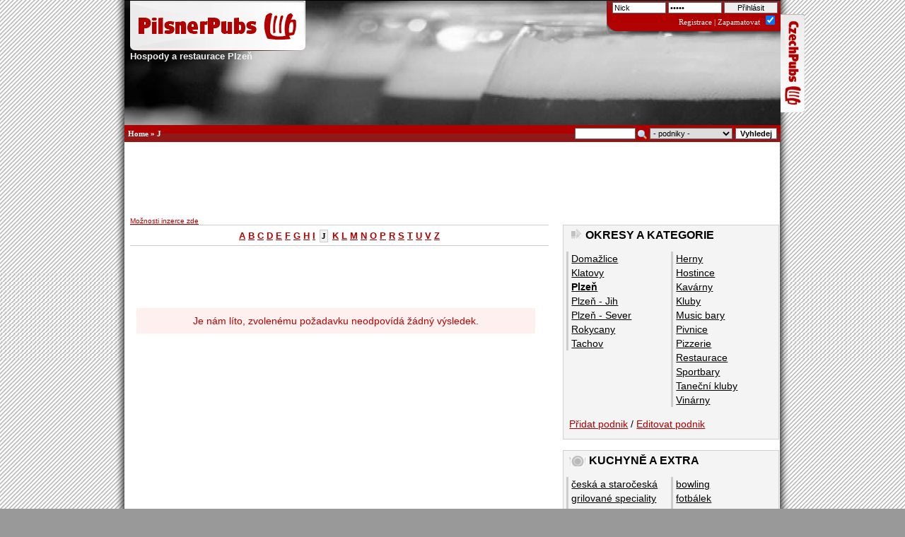

--- FILE ---
content_type: text/html
request_url: http://www.pilsnerpubs.cz/7/J/
body_size: 6230
content:
<!DOCTYPE HTML PUBLIC "-//W3C//DTD HTML 4.0 Transitional//EN">
<html>
<head>
  <meta http-equiv="expires" content="Sat, 17 Jan 2026 15:34:07">
  <meta name="keywords" content="pilsnerpubs, czech pubs, restaurace, hospody, pivo, pub, kluby, kam na pivo, beer, pub, hodnocení hospod, recenze hospod, J">
  <meta name="description" content="Hospody a restaurace Plzeň - PilsnerPubs je katalog pohostinských zařízení, klubů, restaurací a hospod v Plzni. V naší databázi si můžete snadno vybrat Váš oblíbený podnik podle hodnocení a uživatelských recenzí. Možnost vyhledávání dle piva, druhu kuchyně, dle okresu, lokality nebo kraje. Možnost řazení dle hodnocení.  - Písmeno J">
  <meta name="author" content="potucekj@post.cz <Jan Potůček>">
  <meta name="robots" content="all">
  <meta http-equiv="Content-Type" content="text/html; charset=windows-1250">
  <meta http-equiv="Content-language" content="cs">
  <meta name="author" content="ProSEO Media s.r.o.">
  <meta name="DC.title" content="PilsnerPubs.cz">
  <meta name="google-site-verification" content="nLdaYZWS4SGcffD7IZyTJopHy2APmkumFyarZm_mNQM">
  <title>PilsnerPubs.cz | Písmeno J</title>
  <link href="/css/styl.css" type="text/css" rel="stylesheet">
  <link href="/css/lightbox.css" type="text/css" rel="stylesheet" media="screen">
  <link rel="shortcut icon" href="/ikony/favicon.png">
  <link rel="icon" type="image/ico" href="/ikony/favicon.png">
  <link rel="bookmarks" href="/soubory/favicon.ico">
  <link rel="alternate" title="PilsnerPubs - Nové podniky" href="/rss/pubs.xml" type="application/rss+xml">
  <link rel="alternate" title="PilsnerPubs - Nové recenze" href="/rss/rss.xml" type="application/rss+xml">
  <link rel="alternate" title="PilsnerPubs - Novinky" href="/rss/rss_news.xml" type="application/rss+xml">
  <script src="/js/knihovna.js" type="text/javascript"></script>
  <script type="text/javascript" src="/js/prototype.js"></script>
  <script type="text/javascript" src="/js/scriptaculous.js?load=effects,builder"></script>
  <script type="text/javascript" src="/js/lightbox.js"></script>
  

<script>
  (function(i,s,o,g,r,a,m){i['GoogleAnalyticsObject']=r;i[r]=i[r]||function(){
  (i[r].q=i[r].q||[]).push(arguments)},i[r].l=1*new Date();a=s.createElement(o),
  m=s.getElementsByTagName(o)[0];a.async=1;a.src=g;m.parentNode.insertBefore(a,m)
  })(window,document,'script','//www.google-analytics.com/analytics.js','ga');

  ga('create', 'UA-7958631-4', 'auto');
  ga('require', 'displayfeatures');
  ga('send', 'pageview');

</script>
</head>
<body>
<div class="main">
<div style="position:fixed;?position:absolute;margin-left:-140px;?margin-left:-600px;margin-top:20px">


<script async src="//pagead2.googlesyndication.com/pagead/js/adsbygoogle.js"></script>
<!-- pp.cz 120x600 -->
<ins class="adsbygoogle"
     style="display:inline-block;width:120px;height:600px"
     data-ad-client="ca-pub-7148936361913437"
     data-ad-slot="7708741408"></ins>
<script>
(adsbygoogle = window.adsbygoogle || []).push({});
</script>


</div>


<! ------------------ ZÁHLAVÍ, MAIN HEAD ------------------------------>
<div id="gopp"><a href="http://www.czechpubs.cz/" title="Restaurace"><span>Restaurace ČR</span></a></div>
<div class="head" id="nahoru">
	<h1><a href="/" title="Hospody a restaurace Plzeň" accesskey="1" class=" snap_nopreview">
  <img src="/images/logo.gif" alt="Hospody a restaurace Plzeň - PilsnerPubs je katalog pohostinských zařízení, klubů, restaurací a hospod v Plzni. V naší databázi si můžete snadno vybrat Váš oblíbený podnik podle hodnocení a uživatelských recenzí. Možnost vyhledávání dle piva, druhu kuchyně, dle okresu, lokality nebo kraje. Možnost řazení dle hodnocení. "><br>
	Hospody a restaurace Plzeň</a></h1>
<div class="login1" >
	<form method="post" action="">
    <input type="text" name="nick" size="12"  value="Nick" onFocus="CleanField(this, 'Nick');">
    <input type="password" name="heslo" size="12" value="heslo"  onFocus="CleanField(this, 'heslo');">
    <input type="submit" value="Přihlásit">
    <br class="divend">
	  <a href="/registrace/" title="Registrace" class="inner">Registrace</a> |
    <span style="cursor:help;" title="Příhlásit se trvale na tomto počítači?">Zapamatovat <input type="checkbox" name="remember_visit" checked></span>
 </form>
</div>

  	</div>
<div class="topmenu">
  <div class="search">
	  <div class="navigator">
      <a href="/" title="Restaurace Plzeň">Home</a> &raquo; <a href="/J/" title="Písmeno $from">J</a>    </div>
    <form method="post" action="/search/">	
	    <input type="submit" name="vyhledej" value="Vyhledej" size="10" id="look">
	    <select name="area" size="1">
        <option value="">- podniky -
        <option value="recenze" >- v recenzích -
        <option value="49">&nbsp;&nbsp;Benešov
        <option value="32">&nbsp;&nbsp;Beroun
        <option value="40">&nbsp;&nbsp;Blansko
        <option value="43">&nbsp;&nbsp;Břeclav
        <option value="27">&nbsp;&nbsp;Brno
        <option value="85">&nbsp;&nbsp;Brno Venkov
        <option value="70">&nbsp;&nbsp;Bruntál
        <option value="10">&nbsp;&nbsp;Cheb
        <option value="36">&nbsp;&nbsp;Chomutov
        <option value="24">&nbsp;&nbsp;Chrudim
        <option value="56">&nbsp;&nbsp;Česká Lípa
        <option value="15">&nbsp;&nbsp;České Budějovice
        <option value="21">&nbsp;&nbsp;Český Krumlov
        <option value="87">&nbsp;&nbsp;Děčín
        <option value="86">&nbsp;&nbsp;Děčín
        <option value="5">&nbsp;&nbsp;Domažlice
        <option value="71">&nbsp;&nbsp;Frýdek-Místek
        <option value="34">&nbsp;&nbsp;Havlíčkův Brod
        <option value="42">&nbsp;&nbsp;Hodonín
        <option value="46">&nbsp;&nbsp;Hradec Králové
        <option value="57">&nbsp;&nbsp;Jablonec n./ N.
        <option value="65">&nbsp;&nbsp;Jeseník
        <option value="60">&nbsp;&nbsp;Jičín
        <option value="16">&nbsp;&nbsp;Jihlava
        <option value="22">&nbsp;&nbsp;Jindřichův Hradec
        <option value="8">&nbsp;&nbsp;Karlovy Vary
        <option value="72">&nbsp;&nbsp;Karviná
        <option value="44">&nbsp;&nbsp;Kladno
        <option value="4">&nbsp;&nbsp;Klatovy
        <option value="50">&nbsp;&nbsp;Kolín
        <option value="12">&nbsp;&nbsp;Kroměříž
        <option value="51">&nbsp;&nbsp;Kutná Hora
        <option value="55">&nbsp;&nbsp;Liberec
        <option value="39">&nbsp;&nbsp;Litoměřice
        <option value="38">&nbsp;&nbsp;Louny
        <option value="52">&nbsp;&nbsp;Mělník
        <option value="53">&nbsp;&nbsp;Ml. Boleslav
        <option value="37">&nbsp;&nbsp;Most
        <option value="61">&nbsp;&nbsp;Náchod
        <option value="73">&nbsp;&nbsp;Nový Jičín
        <option value="54">&nbsp;&nbsp;Nymburk
        <option value="64">&nbsp;&nbsp;Olomouc
        <option value="74">&nbsp;&nbsp;Opava
        <option value="69">&nbsp;&nbsp;Ostrava
        <option value="23">&nbsp;&nbsp;Pardubice
        <option value="35">&nbsp;&nbsp;Pelhřimov
        <option value="17">&nbsp;&nbsp;Písek
        <option value="1">&nbsp;&nbsp;Plzeň
        <option value="2">&nbsp;&nbsp;Plzeň - Jih
        <option value="3">&nbsp;&nbsp;Plzeň - Sever
        <option value="18">&nbsp;&nbsp;Prachatice
        <option value="75">&nbsp;&nbsp;Praha 1
        <option value="84">&nbsp;&nbsp;Praha 10
        <option value="76">&nbsp;&nbsp;Praha 2
        <option value="77">&nbsp;&nbsp;Praha 3
        <option value="78">&nbsp;&nbsp;Praha 4
        <option value="79">&nbsp;&nbsp;Praha 5
        <option value="80">&nbsp;&nbsp;Praha 6
        <option value="81">&nbsp;&nbsp;Praha 7
        <option value="82">&nbsp;&nbsp;Praha 8
        <option value="83">&nbsp;&nbsp;Praha 9
        <option value="47">&nbsp;&nbsp;Praha-východ
        <option value="48">&nbsp;&nbsp;Praha-západ
        <option value="66">&nbsp;&nbsp;Přerov
        <option value="31">&nbsp;&nbsp;Příbram
        <option value="67">&nbsp;&nbsp;Prostějov
        <option value="33">&nbsp;&nbsp;Rakovník
        <option value="7">&nbsp;&nbsp;Rokycany
        <option value="62">&nbsp;&nbsp;Rychnov n./K.
        <option value="58">&nbsp;&nbsp;Semily
        <option value="9">&nbsp;&nbsp;Sokolov
        <option value="19">&nbsp;&nbsp;Strakonice
        <option value="45">&nbsp;&nbsp;Svitavy
        <option value="68">&nbsp;&nbsp;Šumperk
        <option value="6">&nbsp;&nbsp;Tachov
        <option value="20">&nbsp;&nbsp;Tábor
        <option value="26">&nbsp;&nbsp;Teplice
        <option value="29">&nbsp;&nbsp;Třebíč
        <option value="63">&nbsp;&nbsp;Trutnov
        <option value="13">&nbsp;&nbsp;Uherské Hradiště
        <option value="25">&nbsp;&nbsp;Ústí nad Labem
        <option value="59">&nbsp;&nbsp;Ústí nad Orlicí
        <option value="11">&nbsp;&nbsp;Vsetín
        <option value="41">&nbsp;&nbsp;Vyškov
        <option value="14">&nbsp;&nbsp;Zlín
        <option value="30">&nbsp;&nbsp;Znojmo
        <option value="28">&nbsp;&nbsp;Žďár n./S.
	    </select>
	    <img src="/ikony/search2.png" alt="Look up!">
	    <input type="text" name="query" value="" size="12">
	    <input type="hidden" name="search" value="1">
			<br class="divend">
		</form>
	</div>
</div>

<hr class="divend">



<div class="middle">

<script type="text/javascript"><!--
google_ad_client = "ca-pub-7148936361913437";
/* pilsnerpubs.cz 728x90 */
google_ad_slot = "4579657405";
google_ad_width = 728;
google_ad_height = 90;
//-->
</script>
<script type="text/javascript"
src="http://pagead2.googlesyndication.com/pagead/show_ads.js">
</script>








<p class="inc"><a href="/pro-podniky.html" title="Inzerce na PilsnerPubs">Možnosti inzerce zde</a></p>
<div class="blok2">
<div class="bar">
<a href="/7/A/">A</a> <a href="/7/B/">B</a> <a href="/7/C/">C</a> <a href="/7/D/">D</a> <a href="/7/E/">E</a> <a href="/7/F/">F</a> <a href="/7/G/">G</a> <a href="/7/H/">H</a> <a href="/7/I/">I</a> <b class="sl">J</b> <a href="/7/K/">K</a> <a href="/7/L/">L</a> <a href="/7/M/">M</a> <a href="/7/N/">N</a> <a href="/7/O/">O</a> <a href="/7/P/">P</a> <a href="/7/R/">R</a> <a href="/7/S/">S</a> <a href="/7/T/">T</a> <a href="/7/U/">U</a> <a href="/7/V/">V</a> <a href="/7/Z/">Z</a> 
</div>
<hr class="divend"><center>
<script type="text/javascript"><!--
google_ad_client = "pub-7148936361913437";
/* 468x60, vytvořeno 16.4.11 */
google_ad_slot = "0630226630";
google_ad_width = 468;
google_ad_height = 60;
//-->
</script>
<script type="text/javascript"
src="http://pagead2.googlesyndication.com/pagead/show_ads.js">
</script>
</center>
<div class="formular">
<table width="100%"><tr><td><p class="darkred">Je nám líto, zvolenému požadavku neodpovídá žádný výsledek.</p><br></table>
</div>
</div>
  <hr class="none">
<div class="blok3" id="okresy">
  <h2>Okresy a kategorie</h2>
<div class="menu">
  <ul>
    <li><a href="http://www.czechpubs.cz/domazlice/">Domažlice</a>
    <li><a href="http://www.czechpubs.cz/klatovy/">Klatovy</a>
    <li><a href="/strana1/" title="Plzeň"><strong>Plzeň</strong></a>
    <li><a href="http://www.czechpubs.cz/plzen-jih/">Plzeň - Jih</a>
    <li><a href="http://www.czechpubs.cz/plzen-sever/">Plzeň - Sever</a>
    <li><a href="http://www.czechpubs.cz/rokycany/">Rokycany</a>
    <li><a href="http://www.czechpubs.cz/tachov/">Tachov</a>
  </ul>
</div>
<div class="menu">
  <ul>
    <li><a href="/herny/" title="herna">Herny</a>
    <li><a href="/hostince/" title="hospoda">Hostince</a>
    <li><a href="/kavarny/" title="na kafe">Kavárny</a>
    <li><a href="/kluby/" title="do klubu">Kluby</a>
    <li><a href="/music-bary/" title="na bar">Music bary</a>
    <li><a href="/pivnice/" title="pivnice">Pivnice</a>
    <li><a href="/pizzerie/" title="na pizzu">Pizzerie</a>
    <li><a href="/restaurace/" title="na jídlo">Restaurace</a>
    <li><a href="/sportbary/" title="sportbar">Sportbary</a>
    <li><a href="/tanecni-kluby/" title="k tanci">Taneční kluby</a>
    <li><a href="/vinarny/" title="na víno">Vinárny</a>
  </ul>
</div>
  <br class="divend">
<p><a href="/pridat-podnik.html?kraj=&amp;oblast=&amp;category=7" rel="nofollow" title="Přidat podnik">Přidat podnik</a> / <a href="" rel="nofollow">Editovat podnik</a></p>
</div>
<hr class="none"><div class="blok3" id="kuchyne">
  <h2>Kuchyně a extra</h2>
<div class="menu">
  <ul>
    <li><a href="/kuchyne/ceska-a-staroceska/" title="česká a staročeská">česká a staročeská</a>
    <li><a href="/kuchyne/grilovane-speciality/" title="grilované speciality">grilované speciality</a>
    <li><a href="/kuchyne/italska-a-recka/" title="italská a řecká">italská a řecká</a>
    <li><a href="/kuchyne/mexicka/" title="mexická">mexická</a>
    <li><a href="/kuchyne/mezinarodni/" title="mezinárodní">mezinárodní</a>
    <li><a href="/kuchyne/narodni-speciality/" title="národní speciality">národní speciality</a>
    <li><a href="/kuchyne/orientalni/" title="orientální">orientální</a>
    <li><a href="/kuchyne/steak-house/" title="Steak House">Steak House</a>
    <li><a href="/kuchyne/vegetarianska/" title="vegetariánská">vegetariánská</a>
    <li><a href="/kuchyne/zverina-a-ryby/" title="zvěřina a ryby">zvěřina a ryby</a>
  </ul>
</div>
<div class="menu">
  <ul>
<li><a href="/extra/bowling/" title="bowling">bowling</a>
<li><a href="/extra/fotbalek/" title="fotbálek">fotbálek</a>
<li><a href="/extra/jukebox/" title="jukebox">jukebox</a>
<li><a href="/extra/kulecnik/" title="kulečník">kulečník</a>
<li><a href="/extra/sipky/" title="šipky">šipky</a>
<li><a href="/extra/exit/" title="Exit stravenky">Exit stravenky</a>
<li><a href="/extra/internet/" title="internet/Wi-Fi">internet/Wi-Fi</a>
<li><a href="/extra/nekuracky-prostor/" title="nekuřácký prostor">nekuřácký prostor</a>
<li><a href="/extra/regionalni-piva/" title="regionální piva">regionální piva</a>
  </ul>
</div>
  <br class="divend">
<p><a href="/search/" title="Vyhledávání">Rozšířené vyhledávání</a></p>
</div>
<hr class="none"><div class="blok3" id="sortid">
  <h2>Setřídit podniky</h2>
<div class="menu">
  <ul>
    <li><a href="/7/" title="">podle abecedy</a>    <li><a href="/7/sort-hodnoceni/" title="">podle hodnocení</a>  </ul>
</div>
<div class="menu">
  <ul>
    <li><a href="/7/sort-novinky/" title="">podle přidání</a>    <li><a href="/7/sort-zobrazeni/" title="">podle zobrazení</a>  </ul>
</div>
</div>
<hr class="none"><div class="blok3" id="bannery">
 <br><p style="text-align:left;padding-left:12px"><a href="https://www.bazarplzen.cz/">Bazar Plzeň</a> nabízí široký výběr kvalitního bazarového zboží. Zánovní <a href="https://www.bazarplzen.cz/katalog/mobilni-telefony/">bazar mobilů</a>, ručního nářadí a další elektroniky.  

<center>

<a href="http://www.uctivanyvelbloud.cz/" title="Nejlepší restaurace v Plzni" target="_blank"><img src="/images/reklama/uctivanyvelbloud.png" alt="Restaurace Uctívaný Velbloud" ></a>

<a href="http://www.pizza.j-gotti.cz" title="Pizza Plzeň" target="_blank"><img src="/images/reklama/pizzaplzen.png" alt="Pizza Plzeň" ></a>


<a href="http://www.zapadoceskydenik.cz/" title="Zprávy ze západu Čech" target="_blank" style="border:0"><img src="/images/reklama/ZCD-banner-234.png" alt="ZápadočeskýDeník.cz" style="border:0"></a>





</center>
<p class="inc"><a href="/pro-podniky.html" title="Inzerce na PilsnerPubs">Možnosti inzerce zde</a></p>

</div>
<div class='blok3'><center><br>



<iframe src="//www.facebook.com/plugins/likebox.php?href=https%3A%2F%2Fwww.facebook.com%2FPilsnerPubs&amp;width=300&amp;height=258&amp;show_faces=true&amp;colorscheme=light&amp;stream=false&amp;show_border=false&amp;header=false" scrolling="no" frameborder="0" style="border:none; overflow:hidden; width:300px; height:258px;" allowTransparency="true"></iframe>
</center>

<BR>
</div><hr class="none"><div class="blok3" id="doporuc">
<h2>Nejlépe ohodnocené</h2>

</div>
<div class='blok3' id='casino'></div>
<hr class="divend">

<div class="footer">
<div class="ft1">
<a href="/o-projektu.html" title="O projektu PilsnerPubs.cz" accesskey="2">O projektu</a> |
<a href="/prohlaseni-pristupnosti.html" title="Prohlášení o přístupnosti a seznam klávesových zkratek" accesskey="0">Prohlášení o přístupnosti</a> |
Copyright (c) 2005 <a href="http://www.czechpubs.cz/" title="Průvodce a databáze hospod a restaurací">CzechPubs.cz</a> |
<a onclick="this.style.behavior='url(#default#homepage)'; this.setHomePage('http://www.pilsnerpubs.cz'); return false" href="#">Nastavit jako domovskou stránku</a> |
<a href="#" onclick="window.external.AddFavorite('http://www.pilsnerpubs.cz', 'PilsnerPubs.cz - Hospody a restaurace Plzeň - PilsnerPubs je katalog pohostinských zařízení, klubů, restaurací a hospod v Plzni. V naší databázi si můžete snadno vybrat Váš oblíbený podnik podle hodnocení a uživatelských recenzí. Možnost vyhledávání dle piva, druhu kuchyně, dle okresu, lokality nebo kraje. Možnost řazení dle hodnocení. ');return false">Přidat k oblíbeným</a> |
<a href="/pridat-podnik.html" title="Regsitrace nového podniku">Přidat podnik</a><br>
<a href="/kontakt.html" title="Kontakt" accesskey="6">Kontakt</a> |
<a href="/faq.html" title="Frequently Asked Questions">FAQ</a> |
<a href="/mapa-stranek.html" title="Mapa stránek" accesskey="3">Mapa stránek</a> |
<a href="/search/" title="Vyhledávání" accesskey="4">Vyhledávání</a> |
<a href="/pro-podniky.html" title="Nabídka pro podniky" accesskey="5">Inzerce</a> |
<a href="/terms.html" title="Podmínky užití">Podmínky užití</a> |
<a href="/rss/rss.xml" title="RSS Data Feed pro oběr nových komentářů">RSS Feed</a>
<hr>
<strong><a href="http://www.live.pilsnerpubs.cz/">PilsnerPubs Live!</a></strong> |
<strong><a href="http://www.pilsnerpubs.cz/">Restaurace Plzeň</a></strong> |
<strong><a href="http://www.czechpubs.cz/kraj/praha/">Restaurace Praha</a></strong> |
<strong><a href="http://www.czechpubs.cz/brno/">Restaurace Brno</a></strong> |
<strong><a href="http://www.czechpubs.cz/karlovy-vary/">Restaurace Karlovy Vary</a></strong> |
<strong><a href="http://www.czechpubs.cz/zlin/">Restaurace Zlín</a></strong> |
<strong><a href="http://www.czechpubs.cz/ceske-budejovice/">Restaurace České Budějovice</a></strong>
<hr>
<a href="http://www.nc.pilsnerpubs.cz/" title="Nohejbal Plzeň">Nohejbal Plzeň</a> |
<a href="http://www.maxibydleni.cz" title="Moderní bydlení">Moderní bydlení</a> |
<a href="http://www.narodniparky.info" title="Národní parky - Cestopisy">Národní parky</a> |
<a href="/beers/" title="Pivní databáze"><strong>Pivní databáze</strong></a>
</div>
<div class="ft2">
<font color="white">Kopírovat obrazové a textové materiály bez výslovného souhlasu provozovatele je zakázáno. Veškerá práva jsou vyhrazena.
<br>Recenze a hodnocení podniků vyjadřují názory uživatelů a provozovatel projektu se s nimi nijak neztotožňuje.</font>
<br>
<a href="http://www.savana.cz/?aid=04bea589" title="Webhosting Savana.cz" rel="nofollow">Webhosting Savana.cz</a> |
<a href="http://www.tvorbaseowebu.cz" title="Tvorba webových stránek Plzeň">Tvorba www stránek</a>
&copy; ProSEO Media s.r.o.
<a href="http://www.toplist.cz/stat/167083"><script language="JavaScript" type="text/javascript">
<!--
document.write ('<img src="http://toplist.cz/dot.asp?id=167083&http='+escape(document.referrer)+'&wi='+escape(window.screen.width)+'&he='+escape(window.screen.height)+'&cd='+escape(window.screen.colorDepth)+'&t='+escape(document.title)+'" width="1" height="1" border=0 alt="TOPlist" />');
//--></script><object><noscript><img src="http://toplist.cz/dot.asp?id=167083" border="0"
alt="TOPlist" width="1" height="1"></noscript></object></a><a href="http://www.toplist.cz/stat/862626"><script language="JavaScript" type="text/javascript">
<!--
document.write ('<img src="http://toplist.cz/count.asp?id=862626&logo=s&http='+escape(document.referrer)+'&wi='+escape(window.screen.width)+'&he='+escape(window.screen.height)+'&cd='+escape(window.screen.colorDepth)+'&t='+escape(document.title)+'" width="10" height="10" border=0 alt="TOPlist" />');
//-->
</script>
<object><noscript><img src="http://toplist.cz/count.asp?id=862626&amp;logo=s" border="0"alt="TOPlist" width="14" height="14"></noscript></object>
</a>
<script type="text/javascript">
<!--
document.write("<img src=\"/counter.php?skin=1&referer=" + escape(top.document.referrer) + "&title=PilsnerPubs.cz | 7 | Písmeno J\" width=\"1\" height=\"1\" alt=\"\" />");
// -->
</script>

<object><noscript><img src="/counter.php" width="1" height="1" alt=""></noscript></object>


<br>
</div>
</div>

</div>


</body>
</html>

